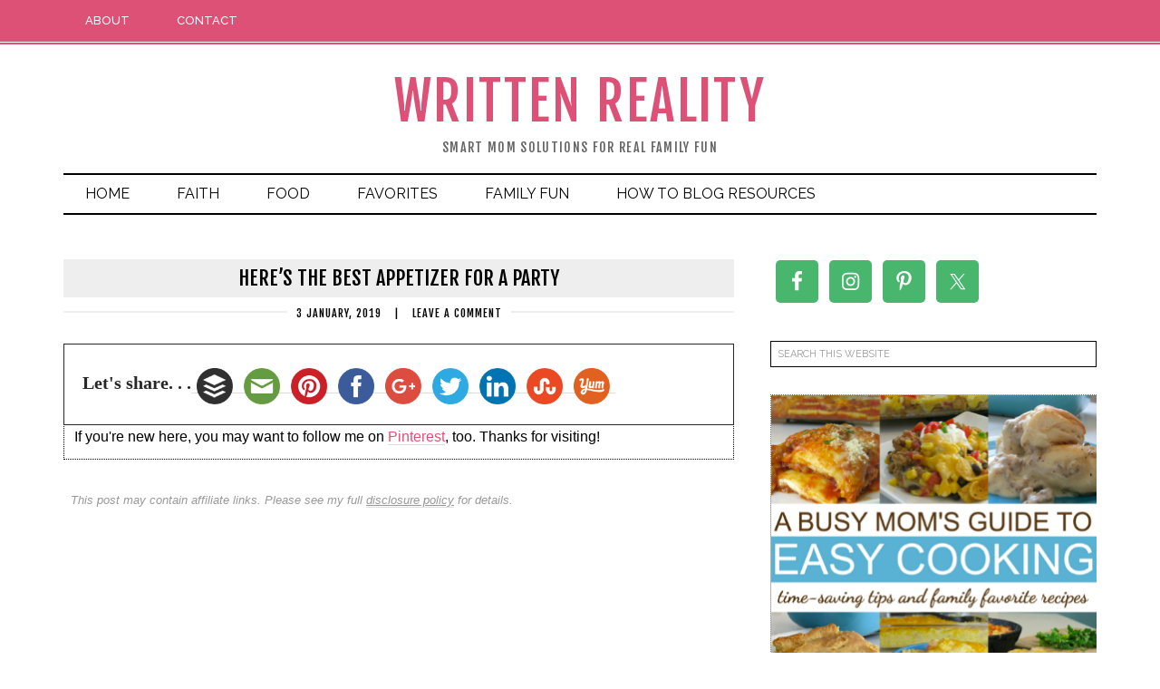

--- FILE ---
content_type: text/css
request_url: https://writtenreality.com/wp-content/themes/runwaypro/style.css?ver=2.0.0
body_size: 7386
content:
/*
	Theme Name: Runway Pro
	Description: This is the Runway Pro theme created for the Genesis Framework.
	Author: Heather Jones | Viva la Violette
	Author URI: http://www.vivalaviolette.com/
	Version: 2.0.0
 
	Tags: black, white, pinterest, clean, white space, fashion, viva la violette
 
	Template: genesis
	Template Version: 2.0.0
 
	License: GPL-2.0+
	License URI: http://www.opensource.org/licenses/gpl-license.php
*/


/* Table of Contents

	- HTML5 Reset
		- Baseline Normalize
		- Box Sizing
		- Float Clearing
	- Defaults
		- Typographical Elements
		- Headings
		- Objects
		- Forms
		- Tables
	- Structure and Layout
		- Site Containers
		- Column Widths and Positions
		- Column Classes
	- Common Classes
		- WordPress
		- Genesis
		- Titles
	- Widgets
		- Featured Content
	- Plugins
		- Genesis eNews Extended
		- Genesis Latest Tweets
		- Gravity Forms
		- Jetpack
	- Site Header
		- Title Area
		- Widget Area
	- Site Navigation
		- Header Navigation
		- Primary Navigation
		- Secondary Navigation
	- Content Area
		- Entries
		- Pagination
		- Comments
	- Sidebars
	- Footer Widgets
	- Site Footer
	- Color Options
	- Home Widgets
	- Menu Floats
	- Media Queries
		- max-width: 1139px
		- max-width: 1023px
		- max-width: 767px
		- max-width: 479px

*/


/*
HTML5 Reset
---------------------------------------------------------------------------------------------------- */

/* Baseline Normalize
	normalize.css v2.1.2 | MIT License | git.io/normalize
--------------------------------------------- */

article,aside,details,figcaption,figure,footer,header,hgroup,main,nav,section,summary{display:block}audio,canvas,video{display:inline-block}audio:not([controls]){display:none;height:0}[hidden]{display:none}html{font-family:sans-serif;-ms-text-size-adjust:100%;-webkit-text-size-adjust:100%}body{margin:0}a:focus{outline:thin dotted}a:active,a:hover{outline:0}h1{font-size:2em;margin:.67em 0}abbr[title]{border-bottom:1px dotted}b,strong{font-weight:bold}dfn{font-style:italic}hr{-moz-box-sizing:content-box;box-sizing:content-box;height:0}mark{background:#ff0;color:#000}code,kbd,pre,samp{font-family:monospace,serif;font-size:1em}pre{white-space:pre-wrap}q{quotes:"\201C" "\201D" "\2018" "\2019"}small{font-size:80%}sub,sup{font-size:75%;line-height:0;position:relative;vertical-align:baseline}sup{top:-0.5em}sub{bottom:-0.25em}img{border:0}svg:not(:root){overflow:hidden}figure{margin:0}fieldset{border:1px solid silver;margin:0 2px;padding:.35em .625em .75em}legend{border:0;padding:0}button,input,select,textarea{font-family:inherit;font-size:100%;margin:0}button,input{line-height:normal}button,select{text-transform:none}button,html input[type="button"],input[type="reset"],input[type="submit"]{-webkit-appearance:button;cursor:pointer}button[disabled],html input[disabled]{cursor:default}input[type="checkbox"],input[type="radio"]{box-sizing:border-box;padding:0}input[type="search"]{-webkit-appearance:textfield;-moz-box-sizing:content-box;-webkit-box-sizing:content-box;box-sizing:content-box}input[type="search"]::-webkit-search-cancel-button,input[type="search"]::-webkit-search-decoration{-webkit-appearance:none}button::-moz-focus-inner,input::-moz-focus-inner{border:0;padding:0}textarea{overflow:auto;vertical-align:top}table{border-collapse:collapse;border-spacing:0}

/* Box Sizing
--------------------------------------------- */

*,
input[type="search"] {
	-webkit-box-sizing: border-box;
	-moz-box-sizing:    border-box;
	box-sizing:         border-box;
}

/* Float Clearing
--------------------------------------------- */

.archive-pagination:before,
.clearfix:before,
.entry:before,
.entry-pagination:before,
.footer-widgets:before,
.nav-primary:before,
.nav-secondary:before,
.site-container:before,
.site-footer:before,
.site-header:before,
.site-inner:before,
.wrap:before {
	content: " ";
	display: table;
}

.archive-pagination:after,
.clearfix:after,
.entry:after,
.entry-pagination:after,
.footer-widgets:after,
.nav-primary:after,
.nav-secondary:after,
.site-container:after,
.site-footer:after,
.site-header:after,
.site-inner:after,
.wrap:after {
	clear: both;
	content: " ";
	display: table;
}


/*
Defaults
---------------------------------------------------------------------------------------------------- */

/* Typographical Elements
--------------------------------------------- */

html {
	font-size: 62.5%; /* 10px browser default */
}

body {
	background-color: #fff;
	color: #000;
	font-family: Verdana, Arial, sans-serif;
	font-size: 16px;
	font-weight: 300;
	line-height: 1.625;
}

a,
button,
input:focus,
input[type="button"],
input[type="reset"],
input[type="submit"],
textarea:focus,
.button {
	-webkit-transition: all 0.1s ease-in-out;
	-moz-transition:    all 0.1s ease-in-out;
	-ms-transition:     all 0.1s ease-in-out;
	-o-transition:      all 0.1s ease-in-out;
	transition:         all 0.1s ease-in-out;
}

::-moz-selection {
	background-color: #000;
	color: #fff;
}

::selection {
	background-color: #000;
	color: #fff;
}

a {
	color: #666;
	text-decoration: none;
}

a img {
	margin-bottom: -4px;
}

a:hover {
	color: #000;
}

p {
	margin: 0 0 24px;
	padding: 0;
}

strong {
	font-weight: 700;
}

ol,
ul {
	margin: 0;
	padding: 0;
}

blockquote,
blockquote::before {
	color: #999;
}

blockquote {
	margin: 40px 40px 24px;
}

blockquote::before {
	content: "\201C";
	display: block;
	font-size: 30px;
	height: 0;
	left: -20px;
	position: relative;
	top: -10px;
}

.entry-content code {
	background-color: #000;
	color: #ddd;
}

cite {
	font-style: normal;
}

/* Headings
--------------------------------------------- */

h1,
h2,
h3,
h4,
h5,
h6 {
	color: #000;
	font-family: Fjalla One, sans-serif;
	font-weight: 400;
	line-height: 1.2;
	margin: 0 0 16px;
	text-transform: uppercase;
}

h1 {
	font-size: 36px;
}

h2 {
	font-size: 30px;
}

h3 {
	font-size: 24px;
}

h4 {
	font-size: 20px;
}

h5 {
	font-size: 18px;
}

h6 {
	font-size: 16px;
}

/* Objects
--------------------------------------------- */

embed,
iframe,
img,
object,
video,
.wp-caption {
	max-width: 100%;
}

img {
	height: auto;
	width: auto; /* IE8 */
}

/* Forms
--------------------------------------------- */

input,
select,
textarea {
	background-color: #fff;
	border: 1px solid #000;
	border-radius: 0px;
	box-shadow: 0px;
	color: #999;
	font-family: 'Raleway';
	font-size: 11px;
	padding: 7px;
	text-transform: uppercase;
	width: 100%;
}

input:focus,
textarea:focus {
	border: 1px solid #999;
	outline: none;
}

::-moz-placeholder {
	color: #999;
	opacity: 1;
}

::-webkit-input-placeholder {
	color: #999;
}

button,
input[type="button"],
input[type="reset"],
input[type="submit"],
.button,
.entry-content .button {
	background-color: #000;
	border: none;
	box-shadow: none;
	color: #fff;
	cursor: pointer;
	padding: 16px 24px;
	text-transform: uppercase;
	width: auto;
}

button:hover,
input:hover[type="button"],
input:hover[type="reset"],
input:hover[type="submit"],
.button:hover,
.entry-content .button:hover {
	background-color: #666;
}

.entry-content .button:hover {
	color: #fff;
}

.button {
	border-radius: 3px;
	display: inline-block;
}

input[type="search"]::-webkit-search-cancel-button,
input[type="search"]::-webkit-search-results-button {
	display: none;
}

/* Tables
--------------------------------------------- */

table {
	border-collapse: collapse;
	border-spacing: 0;
	line-height: 2;
	margin-bottom: 40px;
	width: 100%;
}

tbody {
	border-bottom: 1px solid #ddd;
}

th,
td {
	text-align: left;
}

th {
	font-weight: bold;
	text-transform: uppercase;
}

td {
	border-top: 1px solid #ddd;
	padding: 6px 0;
}


/*
Structure and Layout
---------------------------------------------------------------------------------------------------- */

/* Site Containers
--------------------------------------------- */

.site-inner,
.wrap {
	margin: 0 auto;
	max-width: 1140px;
}

.site-inner {
	clear: both;
	padding-top: 40px;
}

/* Column Widths and Positions
--------------------------------------------- */

/* Wrapping div for .content and .sidebar-primary */

.content-sidebar-sidebar .content-sidebar-wrap,
.sidebar-content-sidebar .content-sidebar-wrap,
.sidebar-sidebar-content .content-sidebar-wrap {
	width: 920px;
}

.content-sidebar-sidebar .content-sidebar-wrap {
	float: left;
}

.sidebar-content-sidebar .content-sidebar-wrap,
.sidebar-sidebar-content .content-sidebar-wrap {
	float: right;
}

/* Content */

.content {
	float: right;
	width: 740px;
}

.content-sidebar .content,
.content-sidebar-sidebar .content,
.sidebar-content-sidebar .content {
	float: left;
}

.content-sidebar-sidebar .content,
.sidebar-content-sidebar .content,
.sidebar-sidebar-content .content {
	width: 520px;
}

.full-width-content .content {
	width: 100%;
}

/* Primary Sidebar */

.sidebar-primary {
	float: right;
	width: 360px;
}

.sidebar-content .sidebar-primary,
.sidebar-sidebar-content .sidebar-primary {
	float: left;
}

/* Secondary Sidebar */

.sidebar-secondary {
	float: left;
	width: 180px;
}

.content-sidebar-sidebar .sidebar-secondary {
	float: right;
}

/* Column Classes
	Link: http://twitter.github.io/bootstrap/assets/css/bootstrap-responsive.css
--------------------------------------------- */

.five-sixths,
.four-sixths,
.one-fourth,
.one-half,
.one-sixth,
.one-third,
.three-fourths,
.three-sixths,
.two-fourths,
.two-sixths,
.two-thirds {
	float: left;
	margin-left: 2.564102564102564%;
}

.one-half,
.three-sixths,
.two-fourths {
	width: 48.717948717948715%;
}

.one-third,
.two-sixths {
	width: 31.623931623931625%;
}

.four-sixths,
.two-thirds {
	width: 65.81196581196582%;
}

.one-fourth {
	width: 23.076923076923077%;
}

.three-fourths {
	width: 74.35897435897436%;
}

.one-sixth {
	width: 14.52991452991453%;
}

.five-sixths {
	width: 82.90598290598291%;
}

.first {
	clear: both;
	margin-left: 0;
}


/*
Common Classes
---------------------------------------------------------------------------------------------------- */

/* WordPress
--------------------------------------------- */

.avatar {
	float: left;
}

.alignleft .avatar {
	margin-right: 24px;
}

.alignright .avatar {
	margin-left: 24px;
}

.search-form input[type="submit"] {
	border: 0;
	clip: rect(0, 0, 0, 0);
	height: 1px;
	margin: -1px;
	padding: 0;
	position: absolute;
	width: 1px;
}

.sticky {
}

img.centered,
.aligncenter {
	display: block;
	margin: 0 auto 24px;
}

img.alignnone {
	margin-bottom: 12px;
}

.alignleft {
	float: left;
	text-align: left;
}

.alignright {
	float: right;
	text-align: right;
}

img.alignleft,
.wp-caption.alignleft {
	margin: 0 24px 24px 0;
}

img.alignright,
.wp-caption.alignright {
	margin: 0 0 24px 24px;
}

.wp-caption-text {
	font-size: 14px;
	font-weight: 700;
	text-align: center;
}

.gallery-caption {
}

.widget_calendar table {
	width: 100%;
}

.widget_calendar td,
.widget_calendar th {
	text-align: center;
}

/* Genesis
--------------------------------------------- */

.breadcrumb {
	margin-bottom: 20px;
}

.archive-description,
.author-box {
	background-color: #fff;
	margin-bottom: 40px;
}

.archive-description {
	padding: 40px 40px 24px;
}

.author-box {
	padding: 40px;
}

.author-box-title {
	color: #000;
	font-family: 'Helvetica Neue', Helvetica, Arial, sans-serif;
	font-size: 16px;
	margin-bottom: 4px;
}

.author-box a {
	border-bottom: 1px solid #ddd;
}

.author-box p {
	margin-bottom: 0;
}

.author-box .avatar {
	margin-right: 24px;
}

/* Titles
--------------------------------------------- */

.entry-title {
	background: #eee;
	font-size: 22px;
	line-height: 1;
	margin-bottom: 8px;
	padding: 10px;
	text-align: center;
}

.entry-title a,
.sidebar .widget-title a {
	color: #000;
}

.entry-title a:hover {
	color: #666;
}

.widget-title {
	font-size: 20px;
	text-align: left;
	text-transform: uppercase;
}

.sidebar .widget-title a {
	border: none;
}

.sidebar .widget-title {
	margin-bottom: 5px;
}

.archive-title {
	font-size: 20px;
	margin-bottom: 24px;
}


/*
Widgets
---------------------------------------------------------------------------------------------------- */

/* Featured Content
--------------------------------------------- */

.featured-content .entry {
	border-bottom: 1px solid #ddd;
	margin-bottom: 20px;
	padding: 0 0 24px;
}

.featured-content .entry-title {
	border: none;
	font-size: 24px;
	line-height: 1.2;
}

.featured-content .entry-title a {
	border: none;
}


/*
Plugins
---------------------------------------------------------------------------------------------------- */

/* Genesis eNews Extended
--------------------------------------------- */

.enews-widget {
	color: #999;
}

.enews-widget .widget-title {
	color: #fff;
}

.enews-widget input {
	margin-bottom: 16px;
}

.enews-widget input:focus {
	border: 1px solid #ddd;
}

.enews-widget input[type="submit"] {
	background-color: #666;
	color: #fff;
	margin: 0;
	width: 100%;
}

.enews-widget input:hover[type="submit"] {
	background-color: #fff;
	color: #000;
}

/* Genesis Latest Tweets
--------------------------------------------- */

.latest-tweets ul li {
	margin-bottom: 16px;
}

/* Gravity Forms
--------------------------------------------- */

div.gform_wrapper input[type="email"],
div.gform_wrapper input[type="text"],
div.gform_wrapper textarea,
div.gform_wrapper .ginput_complex label {
	font-size: 16px;
	padding: 16px;
}

div.gform_wrapper .ginput_complex label {
	padding: 0;
}

div.gform_wrapper li,
div.gform_wrapper form li {
	margin: 16px 0 0;
}

div.gform_wrapper .gform_footer input[type="submit"] {
	font-size: 14px;
}

/* Jetpack
--------------------------------------------- */

img#wpstats {
	display: none;
}


/*
Site Header
---------------------------------------------------------------------------------------------------- */

.site-header {
	background-color: #fff;
	margin: 0px 0;
	padding-top: 50px;
}

.site-header .wrap {
	padding: 15px 0;
}

/* Title Area
--------------------------------------------- */

.title-area {
	display: inline-block;
	font-family: Fjalla One, serif;
	margin: 0;
	letter-spacing: 1pt;
	padding: 18px 0 0 0;
	text-align: center;
	width: 320px;
}

.header-image .site-description {
	line-height: 0;
}

.header-image .title-area {
	padding: 0;
}

.site-title {
	font-family: Fjalla One;
	font-size: 58px;
	line-height: 58px;
	margin: 0 0 18px 0;
	text-transform: uppercase;
}

.site-title a {
	color: #000;
	font-weight: 100;
	letter-spacing: 2pt;
}

.site-title a:hover {
	color: #666;
}

.site-description {
	color: #666;
	font-family: Fjalla One,sans-serif;
	font-size: 14px;
	line-height: 0.5;
	margin: 0 10px;
	text-transform: uppercase;
}

/* Full width header, no widgets */

.header-full-width .title-area,
.header-full-width .site-title {
	width: 100%;
}

.header-image .site-description,
.header-image .site-title a {
	display: block;
	text-indent: -9999px;
}

/* Logo, hide text */

.header-image .site-header .wrap {
  background: url("http://writtenreality.com/wp-content/uploads/2015/02/logo-regular.png") no-repeat scroll left center rgba(0, 0, 0, 0);
  margin: 0 auto;
  padding: 0;
  text-align: center;
}

.header-image .site-title a {
	min-height: 145px;
	width: 100%;
}

/* Widget Area
--------------------------------------------- */

.site-header .widget-area {
	float: right;
	text-align: right;
	width: 750px;
}

.header-image .site-header .widget-area {
	padding: 40px 0;
}

.site-header .search-form {
	float: right;
	margin-top: 24px;
}


/*
Site Navigation
---------------------------------------------------------------------------------------------------- */

.genesis-nav-menu {
	clear: both;
	color: #000;
	font-family: Raleway, sans-serif;
	width: 100%;
}

.genesis-nav-menu .menu-item {
	display: inline-block;
	text-align: left;
}

.genesis-nav-menu a {
	border: none;
	color: #000 !important;
	display: block;
	padding: 8px 24px;
	position: relative;
	text-transform: uppercase;
}

.genesis-nav-menu .sub-menu .current-menu-item > a {
	color: #999;
}

.genesis-nav-menu > .menu-item > a {
	text-transform: uppercase;
}

.genesis-nav-menu .sub-menu {
	left: -9999px;
	opacity: 0;
	position: absolute;
	-webkit-transition: opacity .4s ease-in-out;
	-moz-transition:    opacity .4s ease-in-out;
	-ms-transition:     opacity .4s ease-in-out;
	-o-transition:      opacity .4s ease-in-out;
	transition:         opacity .4s ease-in-out;
	width: 200px;
	z-index: 99;
}

.genesis-nav-menu .sub-menu a {
	background: url(images/nav-default.png);
	border: 1px solid #eee;
	border-top: none;
	color: #fff !important;
	font-size: 12px;
	padding: 10px 20px;
	position: relative;
	width: 200px;
}

.genesis-nav-menu .sub-menu .sub-menu {
	margin: -54px 0 0 199px;
}

.genesis-nav-menu .menu-item:hover {
	position: static;
}

.genesis-nav-menu .menu-item:hover > .sub-menu {
	left: auto;
	opacity: 1;
}

.genesis-nav-menu > .first > a {
	padding-left: 0;
}

.genesis-nav-menu > .last > a {
	padding-right: 0;
}

.genesis-nav-menu > .right {
	display: inline-block;
	float: right;
	list-style-type: none;
	padding: 7px 0;
	text-transform: uppercase;
}

.genesis-nav-menu > .right > a {
	display: inline;
	padding: 0;
}

.genesis-nav-menu > .rss > a {
	margin-left: 48px;
}

.genesis-nav-menu > .search {
	padding: 6px;
	width: 190px;
}

.genesis-nav-menu input[type="search"] {
	background: url(images/search-icon.png) no-repeat left;
	padding-left: 30px;
}
	

/* Site Header Navigation
--------------------------------------------- */

.site-header .sub-menu {
	border-top: 1px solid #eee;
}

.site-header .sub-menu .sub-menu {
	margin-top: -55px;
}

/* Primary Navigation
--------------------------------------------- */
.nav-primary .wrap {
	border-bottom: 2px solid #000;
	border-top: 2px solid #000;
}

.nav-primary {
	background: #fff;
}

.nav-primary a:hover {
	background: #000;
	color: #fff !important;
}


.nav-primary .sub-menu .current-menu-item > a {
  color: #fff !important;
}

.nav-primary .sub-menu a:hover {
	background: #666;
	color: #fff;
}

/* Secondary Navigation
--------------------------------------------- */

.nav-secondary {
	background-color: #000;
	border-bottom: 4px double #fff;
	position: fixed;
	width: 100%;
	z-index: 999;
	text-align: left;
}

.nav-secondary a {
	color: #fff !important;
	font-family: 'Raleway';
	font-size: 13px;
	font-weight: 500;
	padding: 8px 24px;
	line-height: 30px;
}

.nav-secondary a:hover {
	color: #999 !important;
}

/*
Content Area
---------------------------------------------------------------------------------------------------- */

/* Entries
--------------------------------------------- */

.entry {
	background-color: #fff;
	margin-bottom: 40px;
	padding: 9px 0px 24px;
}

.entry-content a {
	border-bottom: 1px solid #ddd;
	color: #666;
}

.entry-content a:hover {
	color: #000;
}

.entry-content .attachment a,
.entry-content .gallery a {
	border: none;
}

.entry-content ol,
.entry-content p,
.entry-content ul,
.quote-caption {
	margin-bottom: 26px;
}

.entry-content ol,
.entry-content ul {
	margin-left: 40px;
}

.entry-content ol li {
	list-style-type: decimal;
}

.entry-content ul li {
	list-style-type: disc;
}

.entry-content ol ol,
.entry-content ul ul {
	margin-bottom: 0;
}

.entry-content .search-form {
	width: 50%;
}

.entry-meta {
    color: #666;
    font-family: Fjalla One;
    font-size: 12px;
    letter-spacing: 1px;
    text-align: center;
    text-transform: uppercase;
}

.entry-meta a {
	border-bottom: 0px solid #ddd;
	color: #000 !important;
}

.entry-header .entry-meta {
	background: url("images/title-bg.png") no-repeat scroll center center rgba(0, 0, 0, 0);
    color: #000;
    font-family: Fjalla One;
    font-size: 12px;
    letter-spacing: 1px;
    text-align: center;
    text-transform: uppercase;
}

.entry-time, .entry-comments-link{
	background: #fff;
	color: #000;
	padding: 0 10px;
}

.entry-footer .entry-meta {
	border-top: 1px solid #ddd;
	padding: 10px 40px 8px;
}

.entry-categories,
.entry-tags {
	display: block;
}

/* Pagination
--------------------------------------------- */

.archive-pagination,
.entry-pagination {
	font-size: 14px;
	margin: 40px 0;
}

.archive-pagination li {
	display: inline;
}

.archive-pagination li a {
	background-color: #000;
	border: 4px double #fff;
	color: #fff;
	cursor: pointer;
	display: inline-block;
	padding: 2px 8px;
}

.archive-pagination li a:hover,
.archive-pagination li.active a {
	background-color: #666;
}

.entry-pagination a {
	border-bottom: 1px solid #ddd;
}

/* Comments
--------------------------------------------- */

.comment-respond,
.entry-comments,
.entry-pings {
	background-color: #fff;
	margin-bottom: 40px;
}

.entry-comments {
	padding: 40px;
}

.comment-respond,
.entry-pings {
	padding: 40px 40px 16px;
}

.comment-respond a,
.entry-comments a {
	border-bottom: 1px solid #ddd;
}

.comment-content {
	clear: both;
}

.entry-comments .comment-author {
	margin-bottom: 0;
}

.comment-respond input[type="email"],
.comment-respond input[type="text"],
.comment-respond input[type="url"] {
	width: 50%
}

.comment-respond label {
	display: block;
	margin-right: 12px;
}

.comment-list li,
.ping-list li {
	list-style-type: none;
}

.comment-list li {
	margin-top: 24px;
	padding: 32px;
}

.comment-list li li {
	margin-right: -32px;
}

li.comment {
	background-color: #ddd;
	border: 2px solid #fff;
	border-right: none;
}

.comment .avatar {
	margin: 0 16px 24px 0;
}

.entry-pings .reply {
	display: none;
}

.bypostauthor {
}

.form-allowed-tags {
	background-color: #ddd;
	display: none;
	font-size: 14px;
	padding: 24px;
}


/*
Sidebars
---------------------------------------------------------------------------------------------------- */

.sidebar {
	color: #999;
}

.sidebar a {
	border-bottom: 1px solid #ddd;
}

.sidebar p:last-child {
	margin-bottom: 0;
}

.sidebar li {
	list-style-type: none;
	margin-bottom: 6px;
	word-wrap: break-word;
}

.sidebar ul > li:last-child {
	margin-bottom: 0;
}

.sidebar .widget {
	background-color: #fff;
	border-radius: 3px;
	margin-bottom: 10px;
	padding: 10px 0;
}

.sidebar .enews-widget {
	background-color: #000;
}


/*
Footer Widgets
---------------------------------------------------------------------------------------------------- */

.footer-widgets {
	background-color: #000;
	color: #999;
	clear: both;
	padding: 40px 0 16px;
}

.footer-widgets-1,
.footer-widgets-3 {
	width: 350px;
}

.footer-widgets-2 {
	width: 360px;
}

.footer-widgets-1 {
	margin-right: 40px;
}

.footer-widgets-1,
.footer-widgets-2 {
	float: left;
}

.footer-widgets-3 {
	float: right;
}

.footer-widgets a {
	border-bottom: 1px solid #666;
	color: #999;
}

.footer-widgets a:hover {
	color: #ddd;
}

.footer-widgets .widget {
	margin-bottom: 24px;
}

.footer-widgets .widget-title {
	color: #fff;
}

.footer-widgets li {
	list-style-type: none;
	margin-bottom: 6px;
	word-wrap: break-word;
}

.footer-widgets .search-form input:focus {
	border: 1px solid #ddd;
}


/*
Site Footer
---------------------------------------------------------------------------------------------------- */

.site-footer {
	background-color: #FFFFFF;
	border-top: 2px solid #000000;
	color: #000;
	font-size: 14px;
	margin: 0 auto;
	padding: 30px 0;
	text-align: center;
	max-width: 1140px;
}

.site-footer a {
	border-bottom: 1px solid #ddd;
	color: #000;
}

.site-footer a:hover {
	color: #666;
}

.site-footer p {
	margin-bottom: 0;
}

/*
Color Options
-------------------------------------------------------------------------------------------------- */

/* Cobalt ----------- */

.runway-cobalt .site-title a, .runway-cobalt .site-title a:hover {
	color: #212aad;
}

.runway-cobalt .genesis-nav-menu li li a, .runway-cobalt .genesis-nav-menu li li a:link, .runway-cobalt .genesis-nav-menu li li a:visited, 
.runway-cobalt .genesis-nav-menu.menu-secondary li li a, .runway-cobalt .genesis-nav-menu.menu-secondary li li a:link, 
.runway-cobalt .genesis-nav-menu.menu-secondary li li a:visited  {
	background: url(images/nav-cobalt.png);
	color: #fff;
}

.runway-cobalt .homemiddle-inner .entry-time, 
.runway-cobalt .homemiddle-inner .entry-comments-link {
	color: #212aad;
}

.runway-cobalt .genesis-nav-menu.menu-primary li li a:hover, 
.runway-cobalt .genesis-nav-menu.menu-secondary li li a:hover {
	background: #1e1e1e;
	color: #fff;
}

.runway-cobalt .s {
	border: 1px solid #212aad;
}

.runway-cobalt .nav-secondary {
	background-color: #212aad;
	border-bottom: 4px double #fff;
}

.runway-cobalt .content a {
	color: #212aad;
}

.runway-cobalt .entry-title a {
	color: #1e1e1e;
}

.runway-cobalt .entry-title a:hover {
	color: #212aad;
}

.runway-cobalt .homemiddle-inner h2 a {
	color: #000;
}

.runway-cobalt .homemiddle-inner h2 a:hover {
	color: #212aad;
}

.runway-cobalt .widgettitle {
	color: #212aad;
}

.runway-cobalt #title a {
	color: #212aad;
}

.runway-cobalt .date {
	color: #212aad;
}

.runway-cobalt .navigation li a:hover, .runway-cobalt .navigation li.active a {
	background-color: #212aad;
}

.runway-cobalt button:hover,
.runway-cobalt input:hover[type="button"],
.runway-cobalt input:hover[type="submit"],
.runway-cobalt .btn:hover {
	background-color: #212aad;
}


/* Plum ----------- */

.runway-plum .site-title a, .runway-plum .site-title a:hover {
	color: #7b3b7c;
}

.runway-plum .genesis-nav-menu li li a, .runway-plum .genesis-nav-menu li li a:link, .runway-plum .genesis-nav-menu li li a:visited, 
.runway-plum .genesis-nav-menu.menu-secondary li li a, .runway-plum .genesis-nav-menu.menu-secondary li li a:link, 
.runway-plum .genesis-nav-menu.menu-secondary li li a:visited  {
	background: url(images/nav-plum.png);
	color: #fff;
}

.runway-plum .homemiddle-inner .entry-time, 
.runway-plum .homemiddle-inner .entry-comments-link {
	color: #7b3b7c;
}

.runway-plum .genesis-nav-menu.menu-primary li li a:hover, 
.runway-plum .genesis-nav-menu.menu-secondary li li a:hover {
	background: #1e1e1e;
	color: #fff;
}

.runway-plum .s {
	border: 1px solid #7b3b7c;
}

.runway-plum .nav-secondary {
	background-color: #7b3b7c;
	border-bottom: 4px double #fff;
}

.runway-plum .content a {
	color: #7b3b7c;
}

.runway-plum .entry-title a {
	color: #1e1e1e;
}

.runway-plum .entry-title a:hover {
	color: #7b3b7c;
}

.runway-plum .homemiddle-inner h2 a {
	color: #000;
}

.runway-plum .homemiddle-inner h2 a:hover {
	color: #7b3b7c;
}

.runway-plum .widgettitle {
	color: #7b3b7c;
}

.runway-plum #title a {
	color: #7b3b7c;
}

.runway-plum .date {
	color: #7b3b7c;
}

.runway-plum .navigation li a:hover, .runway-plum .navigation li.active a {
	background-color: #7b3b7c;
}

.runway-plum button:hover,
.runway-plum input:hover[type="button"],
.runway-plum input:hover[type="submit"],
.runway-plum .btn:hover {
	background-color: #7b3b7c;
}

/* Emerald ----------- */

.runway-emerald .site-title a, .runway-emerald .site-title a:hover {
	color: #348952;
}

.runway-emerald .genesis-nav-menu li li a, .runway-emerald .genesis-nav-menu li li a:link, .runway-emerald .genesis-nav-menu li li a:visited, 
.runway-emerald .genesis-nav-menu.menu-secondary li li a, .runway-emerald .genesis-nav-menu.menu-secondary li li a:link, 
.runway-emerald .genesis-nav-menu.menu-secondary li li a:visited  {
	background: url(images/nav-emerald.png);
	color: #fff;
}

.runway-emerald .homemiddle-inner .entry-time, 
.runway-emerald .homemiddle-inner .entry-comments-link {
	color: #348952;
}

.runway-emerald .genesis-nav-menu.menu-primary li li a:hover, 
.runway-emerald .genesis-nav-menu.menu-secondary li li a:hover {
	background: #1e1e1e;
	color: #fff;
}

.runway-emerald .s {
	border: 1px solid #348952;
}

.runway-emerald .nav-secondary {
	background-color: #348952;
	border-bottom: 4px double #fff;
}

.runway-emerald .content a {
	color: #348952;
}

.runway-emerald .entry-title a {
	color: #1e1e1e;
}

.runway-emerald .entry-title a:hover {
	color: #348952;
}

.runway-emerald .homemiddle-inner h2 a {
	color: #000;
}

.runway-emerald .homemiddle-inner h2 a:hover {
	color: #348952;
}

.runway-emerald .widgettitle {
	color: #348952;
}

.runway-emerald #title a {
	color: #348952;
}

.runway-emerald .date {
	color: #348952;
}

.runway-emerald .navigation li a:hover, .runway-emerald .navigation li.active a {
	background-color: #348952;
}

.runway-emerald button:hover,
.runway-emerald input:hover[type="button"],
.runway-emerald input:hover[type="submit"],
.runway-emerald .btn:hover {
	background-color: #348952;
}

/* Pink ----------- */

.runway-pink .site-title a, .runway-pink .site-title a:hover {
	color: #dd5177;
}

.runway-pink .genesis-nav-menu li li a, .runway-pink .genesis-nav-menu li li a:link, .runway-pink .genesis-nav-menu li li a:visited, 
.runway-pink .genesis-nav-menu.menu-secondary li li a, .runway-pink .genesis-nav-menu.menu-secondary li li a:link, 
.runway-pink .genesis-nav-menu.menu-secondary li li a:visited  {
	background: url(images/nav-pink.png);
	color: #fff;
}

.runway-pink .homemiddle-inner .entry-time, 
.runway-pink .homemiddle-inner .entry-comments-link {
	color: #dd5177;
}

.runway-pink .genesis-nav-menu.menu-primary li li a:hover, 
.runway-pink .genesis-nav-menu.menu-secondary li li a:hover {
	background: #1e1e1e;
	color: #fff;
}

.runway-pink .s {
	border: 1px solid #dd5177;
}

.runway-pink .nav-secondary {
	background-color: #dd5177;
	border-bottom: 4px double #fff;
}

.runway-pink .content a {
	color: #dd5177;
}

.runway-pink .entry-title a {
	color: #1e1e1e;
}

.runway-pink .entry-title a:hover {
	color: #dd5177;
}

.runway-pink .homemiddle-inner h2 a {
	color: #000;
}

.runway-pink .homemiddle-inner h2 a:hover {
	color: #dd5177;
}

.runway-pink .widgettitle {
	color: #dd5177;
}

.runway-pink #title a {
	color: #dd5177;
}

.runway-pink .date {
	color: #dd5177;
}

.runway-pink .navigation li a:hover, .runway-pink .navigation li.active a {
	background-color: #dd5177;
}

.runway-pink button:hover,
.runway-pink input:hover[type="button"],
.runway-pink input:hover[type="submit"],
.runway-pink .btn:hover {
	background-color: #dd5177;
}

/* Crimson ----------- */

.runway-crimson .site-title a, .runway-crimson .site-title a:hover {
	color: #d02222;
}

.runway-crimson .genesis-nav-menu li li a, .runway-crimson .genesis-nav-menu li li a:link, .runway-crimson .genesis-nav-menu li li a:visited, 
.runway-crimson .genesis-nav-menu.menu-secondary li li a, .runway-crimson .genesis-nav-menu.menu-secondary li li a:link, 
.runway-crimson .genesis-nav-menu.menu-secondary li li a:visited  {
	background: url(images/nav-crimson.png);
	color: #fff;
}

.runway-crimson .homemiddle-inner .entry-time, 
.runway-crimson .homemiddle-inner .entry-comments-link {
	color: #d02222;
}

.runway-crimson .genesis-nav-menu.menu-primary li li a:hover, 
.runway-crimson .genesis-nav-menu.menu-secondary li li a:hover {
	background: #1e1e1e;
	color: #fff;
}

.runway-crimson .s {
	border: 1px solid #d02222;
}

.runway-crimson .nav-secondary {
	background-color: #d02222;
	border-bottom: 4px double #fff;
}

.runway-crimson .content a {
	color: #d02222;
}

.runway-crimson .entry-title a {
	color: #1e1e1e;
}

.runway-crimson .entry-title a:hover {
	color: #d02222;
}

.runway-crimson .homemiddle-inner h2 a {
	color: #000;
}

.runway-crimson .homemiddle-inner h2 a:hover {
	color: #d02222;
}

.runway-crimson .widgettitle {
	color: #d02222;
}

.runway-crimson #title a {
	color: #d02222;
}

.runway-crimson .date {
	color: #d02222;
}

.runway-crimson .navigation li a:hover, .runway-crimson .navigation li.active a {
	background-color: #d02222;
}

.runway-crimson button:hover,
.runway-crimson input:hover[type="button"],
.runway-crimson input:hover[type="submit"],
.runway-crimson .btn:hover {
	background-color: #d02222;
}

/* Aqua ----------- */

.runway-aqua .site-title a, .runway-aqua .site-title a:hover {
	color: #0EC4AA;
}

.runway-aqua .genesis-nav-menu li li a, .runway-aqua .genesis-nav-menu li li a:link, .runway-aqua .genesis-nav-menu li li a:visited, 
.runway-aqua .genesis-nav-menu.menu-secondary li li a, .runway-aqua .genesis-nav-menu.menu-secondary li li a:link, 
.runway-aqua .genesis-nav-menu.menu-secondary li li a:visited  {
	background: url(images/nav-aqua.png);
	color: #fff;
}

.runway-aqua .homemiddle-inner .entry-time, 
.runway-aqua .homemiddle-inner .entry-comments-link {
	color: #0EC4AA;
}

.runway-aqua .genesis-nav-menu.menu-primary li li a:hover, 
.runway-aqua .genesis-nav-menu.menu-secondary li li a:hover {
	background: #1e1e1e;
	color: #fff;
}

.runway-aqua .s {
	border: 1px solid #0EC4AA;
}

.runway-aqua .nav-secondary {
	background-color: #0EC4AA;
	border-bottom: 4px double #fff;
}

.runway-aqua .content a {
	color: #0EC4AA;
}

.runway-aqua .entry-title a {
	color: #1e1e1e;
}

.runway-aqua .entry-title a:hover {
	color: #0EC4AA;
}

.runway-aqua .homemiddle-inner h2 a {
	color: #000;
}

.runway-aqua .homemiddle-inner h2 a:hover {
	color: #0EC4AA;
}

.runway-aqua .widgettitle {
	color: #0EC4AA;
}

.runway-aqua #title a {
	color: #0EC4AA;
}

.runway-aqua .date {
	color: #0EC4AA;
}

.runway-aqua .navigation li a:hover, .runway-aqua .navigation li.active a {
	background-color: #0EC4AA;
}

.runway-aqua button:hover,
.runway-aqua input:hover[type="button"],
.runway-aqua input:hover[type="submit"],
.runway-aqua .btn:hover {
	background-color: #0EC4AA;
}

/* Gold ----------- */

.runway-gold .site-title a, .runway-gold .site-title a:hover {
	color: #AF984F;
}

.runway-gold .genesis-nav-menu li li a, .runway-gold .genesis-nav-menu li li a:link, .runway-gold .genesis-nav-menu li li a:visited, 
.runway-gold .genesis-nav-menu.menu-secondary li li a, .runway-gold .genesis-nav-menu.menu-secondary li li a:link, 
.runway-gold .genesis-nav-menu.menu-secondary li li a:visited  {
	background: url(images/nav-gold.png);
	color: #fff;
}

.runway-gold .homemiddle-inner .entry-time, 
.runway-gold .homemiddle-inner .entry-comments-link {
	color: #AF984F;
}

.runway-gold .genesis-nav-menu.menu-primary li li a:hover, 
.runway-gold .genesis-nav-menu.menu-secondary li li a:hover {
	background: #1e1e1e;
	color: #fff;
}

.runway-gold .s {
	border: 1px solid #AF984F;
}

.runway-gold .nav-secondary {
	background-color: #AF984F;
	border-bottom: 4px double #fff;
}

.runway-gold .content a {
	color: #AF984F;
}

.runway-gold .entry-title a {
	color: #1e1e1e;
}

.runway-gold .entry-title a:hover {
	color: #AF984F;
}

.runway-gold .homemiddle-inner h2 a {
	color: #000;
}

.runway-gold .homemiddle-inner h2 a:hover {
	color: #AF984F;
}

.runway-gold .widgettitle {
	color: #AF984F;
}

.runway-gold #title a {
	color: #AF984F;
}

.runway-gold .date {
	color: #AF984F;
}

.runway-gold .navigation li a:hover, .runway-gold .navigation li.active a {
	background-color: #AF984F;
}

.runway-gold button:hover,
.runway-gold input:hover[type="button"],
.runway-gold input:hover[type="submit"],
.runway-gold .btn:hover {
	background-color: #AF984F;
}

/*
Home Widgets
------------------------------------------------------------ */

.hometop-wrap {
	padding: 10px 0;
	background: transparent;
}

.hometop-inner {
	font-size: 20px;
	margin: 0px auto;
	text-align: left;
	max-width: 94%;
}

.homemiddle-wrap {
	padding: 70px 0;
	background: transparent;
}

.homemiddle-inner {
	font-size: 22px;
	margin: 0px auto;
	text-align: center;
}

.homemiddle-inner .entry-time, .homemiddle-inner .entry-comments-link {
	background: none repeat scroll 0 0 #FFFFFF;
	color: #666666;
	padding: 0 4px;
}

.homemiddle-inner .post-info {
	background: url("images/title-bg.png") no-repeat scroll center center rgba(0, 0, 0, 0);
	color: #666;
	font-family: Fjalla One;
	font-size: 10px;
	letter-spacing: 1pt;
	text-align: center;
	text-transform: uppercase;
}

.homemiddle-wrap {
	padding: 0;
	background: transparent;
}

.homemiddle-inner h2{
	background: #eee;
    font-family: Fjalla One,helvetica,serif;
    font-size: 20px;
	margin-bottom: 5px;
    text-align: center;
    text-transform: uppercase;
}

.homemiddle-inner h2 a {
	color: #000;
}

.homemiddle-inner img:hover {
	opacity: .75;
}

.homemiddle-inner .entry {
	margin-bottom: 40px;
	padding: 0;
	width: 30%;
	margin: 1%;
	float: left;
}

.homebottom-inner {
	font-family: "Helvetica Neue",sans-serif;
	font-size: 24px;
	font-weight: 100;
	margin: 30px auto;
	text-align: right;
	text-shadow: 1px 1px 1px #C6C6C6;
	max-width: 94%;
}

.homebottom-wrap {
	padding: 10px 0;
	
}

/*
Genesis Responsive Slider
---------------------------------------------------------------------------------------------------- */
.home-featured {
    background-color: #fff;
    padding: 0 0 96px 0;
}
#genesis-responsive-slider {
	background-color: #FFFFFF;
	border: 0px solid #EEEEEE!important;
	margin: 0 auto;
	padding: 0 10px 10px 10px!important;
	position: relative;
}

/*
Menu Floats
---------------------------------------------------------------------------------------------------- */

.home-link a{
	font-family: Fjalla One!important;
	font-size: 28px!important;
	letter-spacing: 2px;
	text-align: left;
}

.home-right {
	float: right;
}

/*
Media Queries
---------------------------------------------------------------------------------------------------- */

@media only screen and (-webkit-min-device-pixel-ratio: 1.5),
	only screen and (-moz-min-device-pixel-ratio: 1.5),
	only screen and (-o-min-device-pixel-ratio: 3/2),
	only screen and (min-device-pixel-ratio: 1.5) {

	.header-image .site-header .wrap {
		background: url(images/logo-retina.png) no-repeat center left;
		background-size: 470px 115px;
		margin: 0 auto !important;
	}

}

@media only screen and (max-width: 1139px) {

	.site-inner,
	.wrap {
		max-width: 960px;
		overflow: hidden;
	}

	.content-sidebar-sidebar .content-sidebar-wrap,
	.sidebar-content-sidebar .content-sidebar-wrap,
	.sidebar-sidebar-content .content-sidebar-wrap {
		width: 740px;
	}

	.content,
	.site-header .widget-area {
		width: 620px;
	}

	.sidebar-content-sidebar .content,
	.sidebar-sidebar-content .content,
	.content-sidebar-sidebar .content {
		width: 400px;
	}

	.footer-widgets-1,
	.footer-widgets-2,
	.footer-widgets-3,
	.sidebar-primary,
	.title-area {
		width: 300px;
	}

}

@media only screen and (max-width: 1023px) {

	body {
		background-color: #fff;
	}

	.content,
	.content-sidebar-sidebar .content,
	.content-sidebar-sidebar .content-sidebar-wrap,
	.footer-widgets-1,
	.footer-widgets-2,
	.footer-widgets-3,
	.sidebar-content-sidebar .content,
	.sidebar-content-sidebar .content-sidebar-wrap,
	.sidebar-primary,
	.sidebar-secondary,
	.sidebar-sidebar-content .content,
	.sidebar-sidebar-content .content-sidebar-wrap,
	.site-header .widget-area,
	.site-inner,
	.title-area,
	.wrap {
		width: 100%;
	}

	.site-header .wrap {
		padding: 20px 0;
	}

	.header-image .site-header .wrap {
		background-position: center top;
	}

	.site-inner {
		padding-left: 5%;
		padding-right: 5%;
	}

	.archive-description,
	.author-box,
	.comment-respond,
	.entry,
	.entry-comments,
	.entry-footer .entry-meta,
	.header-image .site-header .widget-area,
	.sidebar .widget,
	.site-header {
		padding: 0;
	}

	.genesis-nav-menu li,
	.site-header ul.genesis-nav-menu,
	.site-header .search-form {
		float: none;
	}

	.genesis-nav-menu,
	.site-description,
	.site-header .title-area,
	.site-header .search-form,
	.site-title {
		text-align: center;
	}

	.genesis-nav-menu a,
	.genesis-nav-menu > .first > a,
	.genesis-nav-menu > .last > a {
		padding: 20px 16px;
	}

	.site-header .search-form {
		margin: 16px auto ;
	}

	.genesis-nav-menu li.right {
		display: none;
	}

	.entry-footer .entry-meta {
		margin: 0;
		padding-top: 12px;
	}

	.sidebar .widget.enews-widget {
		padding: 40px;
	}

	.site-footer {
		padding: 24px 0;
	}

	.footer-widgets {
		padding: 40px 5% 16px;
	}

	.footer-widgets-1 {
		margin: 0;
	}
	
	.nav-secondary {
		display: none;
	}
	
	li.pins-feed-item {
		float: none !important;
		margin: 0 auto! important;
	}

}

@media only screen and (max-width: 767px) {

	.five-sixths,
	.four-sixths,
	.one-fourth,
	.one-half,
	.one-sixth,
	.one-third,
	.three-fourths,
	.three-sixths,
	.two-fourths,
	.two-sixths,
	.two-thirds {
		margin: 0;
		width: 100%;
	}
	
	.nav-secondary {
		display: none;
	}
	
	.genesis-nav-menu a {
		font-size: 12px;
	}
	
	.genesis-nav-menu a, .genesis-nav-menu > .first > a, .genesis-nav-menu > .last > a {
		padding: 20px 8px;
	}
	
	.homemiddle-inner .entry {
		width: 95%;
	}
	
	.site-inner {
		padding-left: 2%;
		padding-right: 2%;
		padding-top: 10px;
	}

}

@media only screen and (max-width: 479px) {

	.nav-secondary {
		display: none;
	}
	
	.site-header {
		background-color: #fff;
		padding-top: 50px;
	}
	
	.genesis-nav-menu a {
		font-size: 12px;
	}
	
	.site-inner {
		padding-left: 2%;
		padding-right: 2%;
		padding-top: 10px;
	}
	
	.header-image .site-header .wrap {
		background: url("images/logo-small.png") no-repeat scroll center center rgba(0, 0, 0, 0);
		height: 120px;
	}
	
	.genesis-nav-menu a, .genesis-nav-menu > .first > a, .genesis-nav-menu > .last > a {
		padding: 0px 16px;
	}
	
	.homemiddle-inner .entry {
		width: 95%;
	}
	
	.site-header {
		margin: 0px 0 -10px;
	}
	
	.site-title {
		font-size: 38px;
	}

	.site-inner,
	.wrap {
		max-width: 960px;
		overflow: hidden;
	}
	
}

--- FILE ---
content_type: text/plain; charset=utf-8
request_url: https://ads.adthrive.com/http-api/cv2
body_size: 3800
content:
{"om":["0107o7j9","0g8i9uvz","0sm4lr19","0y0basn0","1","10011/6d6f4081f445bfe6dd30563fe3476ab4","10011/8b27c31a5a670fa1f1bbaf67c61def2e","10310289136970_462615644","10310289136970_514411618","10310289136970_594352012","11142692","11509227","1185:1610326728","11896988","12010080","12010084","12010088","12168663","12169108","12171164","12174278","12176509","124843_10","124844_23","1610326628","1611092","16kv3oel","17_24766947","17_24767213","17_24794123","17_24794142","1819l5qo","1ftzvfyu","1ktgrre1","202d4qe7","2249:650628575","2249:651403657","2249:693167695","2249:703669956","2249:703670433","2307:0y0basn0","2307:4etfwvf1","2307:4r4pgt0w","2307:7xb3th35","2307:7yz8chnz","2307:87gc0tji","2307:8orkh93v","2307:965gfa0s","2307:ahnxpq60","2307:ascierwp","2307:bu0fzuks","2307:cqant14y","2307:cuudl2xr","2307:cymho2zs","2307:ez8lh6cn","2307:f3tdw9f3","2307:fqeh4hao","2307:gn3plkq1","2307:hfqgqvcv","2307:i1gs57kc","2307:ij0o9c81","2307:kz8629zd","2307:lshbpt6z","2307:mznp7ktv","2307:plth4l1a","2307:r0u09phz","2307:r6vl3f1t","2307:s4s41bit","2307:u4atmpu4","2307:uf7vbcrs","2307:ul0w35qo","2307:x5dl9hzy","2307:z2zvrgyz","2307:zbtz7ea1","2409_15064_70_85808977","2409_25495_176_CR52092921","2409_25495_176_CR52092923","2409_25495_176_CR52092954","2409_25495_176_CR52092956","2409_25495_176_CR52092957","2409_25495_176_CR52092958","2409_25495_176_CR52092959","2409_25495_176_CR52150651","2409_25495_176_CR52153848","2409_25495_176_CR52153849","2409_25495_176_CR52178316","2409_25495_176_CR52178317","2409_25495_176_CR52186411","2409_25495_176_CR52188001","2409_25495_176_CR52236264","2409_25495_176_CR52238188","247654825","248492119","24xairda","25_87z6cimm","25_nin85bbg","25_oz31jrd0","25_ti0s3bz3","25_utberk8n","25_vfvpfnp8","25_yi6qlg3p","25_zwzjgvpw","262808","2636_103472_T26263625","2676:85702145","2676:86050278","2676:86087992","2676:86434482","2676:86690072","2676:86698169","2676:86698258","2676:86739509","2676:86739708","2760:176_CR52186411","2760:176_CR52188001","28925636","29414696","29414711","2jjp1phz","2pu0gomp","2xe5185b","2xhes7df","3018/606ab2fef0de5aab85576e5b6e6a4a18","308_125204_13","31809564","33145655","3335_25247_700109393","33637455","34182009","3490:CR52092921","3490:CR52092923","3490:CR52175339","3490:CR52178316","3490:CR52178317","3490:CR52223939","34949970","3658_136236_x7xpgcfc","3658_15038_0c8tzhqm","3658_15078_87gc0tji","3658_15078_fqeh4hao","3658_155735_plth4l1a","3658_15761_T26365763","3658_15858_T26430592","3658_18008_r6vl3f1t","3658_203382_f3tdw9f3","3658_203382_xson3pvm","3658_22079_mne39gsk","3658_229286_1819l5qo","3658_586863_axihqhfq","36_46_11063302","381513943572","381846714","3822:24417995","3858:12879052","396398251","3LMBEkP-wis","3v2n6fcp","409_216506","409_223599","409_225977","409_225982","409_225993","409_227223","43a7ptxe","44023623","45999649","47192068","47869802","49123012","4etfwvf1","4n9mre1i","51372434","53v6aquw","5504:203529","5510:a1jsuk6w","5510:f7u6bcn5","5510:mznp7ktv","5510:u4atmpu4","55116649","55195450","55726194","557_409_216596","557_409_220366","557_409_223589","557_409_228055","557_409_228101","557_409_228105","557_409_228115","558_93_16kv3oel","558_93_9bemdp1b","558_93_u4atmpu4","56341213","574253771","59818357","60157548","60325468","60638194","61460044","61900406","61916211","61916223","61916225","61916229","61932920","61932925","6205239","6226505239","6226527043","6250_66552_1112888883","62657750","627309159","628015148","628086965","628153053","628153173","628222860","628223277","628360579","628360582","628444349","628444433","628444439","628456307","628456310","628456313","628456379","628456382","628456391","628622163","628622166","628622169","628622172","628622178","628622241","628622244","628622247","628622250","628683371","628687043","628687157","628687460","628687463","628803013","628841673","629007394","629009180","629167998","629168001","629168010","629168565","629171196","629171202","63068389","630928655","63117005","6329018","63t6qg56","651637459","6547_67916_8GpTdLdfPV5jIJw6oQzK","6547_67916_GXv80WAHPGeO64gAjZ4x","6547_67916_Gx7fnIn7aRi2NhK6GjRM","6547_67916_KZXazCAYA0vhYUFY5Jej","6547_67916_kL8ZrUJUOUNz1ZexkILx","6547_67916_x3N8Esy1yhFn5GsyZwJq","6547_67916_zd1BVHYw7KMhS05b3IXI","663293761","673375558002","680597458938","680_99480_700109379","680_99480_700109389","680_99480_700109391","690_99485_1610326628","697525780","697525791","697876999","697877001","6pamm6b8","6tj9m7jw","6uykb2q5","700109389","700109399","702397981","702423494","704889081","705115233","705115332","705115442","705115523","705116521","706320056","70_86698029","7255_121665_axon-130","7354_111700_86509222","7354_138543_85445123","7354_138543_85445144","7354_138543_85445145","7354_138543_85808987","74243_74_18364017","74243_74_18364062","74243_74_18364087","74243_74_18364134","7488qws5","74wv3qdx","76mreekc","794di3me","7969_149355_45999649","7969_149355_46039935","7cmeqmw8","7eooener","7sf7w6kh","7yz8chnz","807vuait","81097801","8152859","8152878","8152879","8153734","8160967","8193078","85702152","86434184","86434787","86698143","86925934","86991452","87gc0tji","8edb3geb","8hi0spuk","8linfb0q","8orkh93v","9057/0328842c8f1d017570ede5c97267f40d","9057/0da634e56b4dee1eb149a27fcef83898","9057/211d1f0fa71d1a58cabee51f2180e38f","965gfa0s","96srbype","9bemdp1b","9cv2cppz","a3ts2hcp","a566o9hb","a7wye4jw","ad6783io","af9kspoi","ahnxpq60","ascierwp","ax298ihqhfq","ay2adghj","be4hm1i2","bmh13qg9","bu0fzuks","cgx63l2w","cjsd6ifa","cqant14y","cr-2azmi2ttu9vd","cr-2azmi2ttuatj","cr-2azmi2ttubwe","cr-98t2xj3uubxf","cr-9hxzbqc08jrgv2","cr-9yqe0fueubwe","cr-aav22g2vubwj","cr-aaw20e2pubwj","cr-aaw20e3rubwj","cr-ek8mn0eyubxe","cr-f6puwm2xw7tf1","cr-g7ywwk2qvft","cr-sjhk1c9nu9vd","cuudl2xr","cv0h9mrv","ddd2k10l","dsugp5th","e9qxwwf1","eal0nev6","echvksei","enu91vr1","f3h9fqou","f3tdw9f3","f7u6bcn5","fjp0ceax","fleb9ndb","fq298eh4hao","fqeh4hao","g29thswx","g33ctchk","g53t89bp","g6418f73","g72svoph","g749lgab","ge4kwk32","gn3plkq1","h1m1w12p","hffavbt7","hswgcqif","hu52wf5i","i90isgt0","iaqttatc","ikjvo5us","iqdsx7qh","iy6hsneq","jsy1a3jk","k2xfz54q","kdsr5zay","kk5768bd","kl6f4xmt","knoebx5v","kx5rgl0a","kz8629zd","l2s786m6","ll77hviy","lshbpt6z","lxlnailk","mohri2dm","mpslyzf9","mqyf9mgw","muaxvglt","muvxy961","mznp7ktv","n3egwnq7","n8w0plts","njv4j143","nv0uqrqm","nv2985uhf1y","o2s05iig","o5xj653n","o79rfir1","oj70mowv","on7syyq9","ooo6jtia","op9gtamy","oz31jrd0","pi9dvb89","pkydekxi","pl298th4l1a","plth4l1a","q9plh3qd","quk7w53j","quuhpp2i","r0u09phz","r6vl3f1t","rrlikvt1","sbkk6qvv","sj78qu8s","t7d69r6a","ti0s3bz3","u2x4z0j8","u3i8n6ef","u4atmpu4","u8px4ucu","uf7vbcrs","uivzqpih","ujl9wsn7","uqph5v76","vdcb5d4i","vdpy7l2e","ven7pu1c","wih2rdv3","wpkv7ngm","x61c6oxa","xhp8w5m8","xjtl1v34","xldvfdsg","xnfnfr4x","xswz6rio","y141rtv6","y51tr986","yass8yy7","yi6qlg3p","z2zvrgyz","zfexqyi5","zh83vvb7","zisbjpsl","zmciaqa3","zw6jpag6","7979132","7979135"],"pmp":[],"adomains":["123notices.com","1md.org","about.bugmd.com","acelauncher.com","adameve.com","akusoli.com","allyspin.com","askanexpertonline.com","atomapplications.com","bassbet.com","betsson.gr","biz-zone.co","bizreach.jp","braverx.com","bubbleroom.se","bugmd.com","buydrcleanspray.com","byrna.com","capitaloneshopping.com","clarifion.com","combatironapparel.com","controlcase.com","convertwithwave.com","cotosen.com","countingmypennies.com","cratedb.com","croisieurope.be","cs.money","dallasnews.com","definition.org","derila-ergo.com","dhgate.com","dhs.gov","displate.com","easyprint.app","easyrecipefinder.co","fabpop.net","familynow.club","fla-keys.com","folkaly.com","g123.jp","gameswaka.com","getbugmd.com","getconsumerchoice.com","getcubbie.com","gowavebrowser.co","gowdr.com","gransino.com","grosvenorcasinos.com","guard.io","hero-wars.com","holts.com","instantbuzz.net","itsmanual.com","jackpotcitycasino.com","justanswer.com","justanswer.es","la-date.com","lightinthebox.com","liverrenew.com","local.com","lovehoney.com","lulutox.com","lymphsystemsupport.com","manualsdirectory.org","meccabingo.com","medimops.de","mensdrivingforce.com","millioner.com","miniretornaveis.com","mobiplus.me","myiq.com","national-lottery.co.uk","naturalhealthreports.net","nbliver360.com","nikke-global.com","nordicspirit.co.uk","nuubu.com","onlinemanualspdf.co","original-play.com","outliermodel.com","paperela.com","paradisestays.site","parasiterelief.com","peta.org","photoshelter.com","plannedparenthood.org","playvod-za.com","printeasilyapp.com","printwithwave.com","profitor.com","quicklearnx.com","quickrecipehub.com","rakuten-sec.co.jp","rangeusa.com","refinancegold.com","robocat.com","royalcaribbean.com","saba.com.mx","shift.com","simple.life","spinbara.com","systeme.io","taboola.com","tackenberg.de","temu.com","tenfactorialrocks.com","theoceanac.com","topaipick.com","totaladblock.com","usconcealedcarry.com","vagisil.com","vegashero.com","vegogarden.com","veryfast.io","viewmanuals.com","viewrecipe.net","votervoice.net","vuse.com","wavebrowser.co","wavebrowserpro.com","weareplannedparenthood.org","xiaflex.com","yourchamilia.com"]}